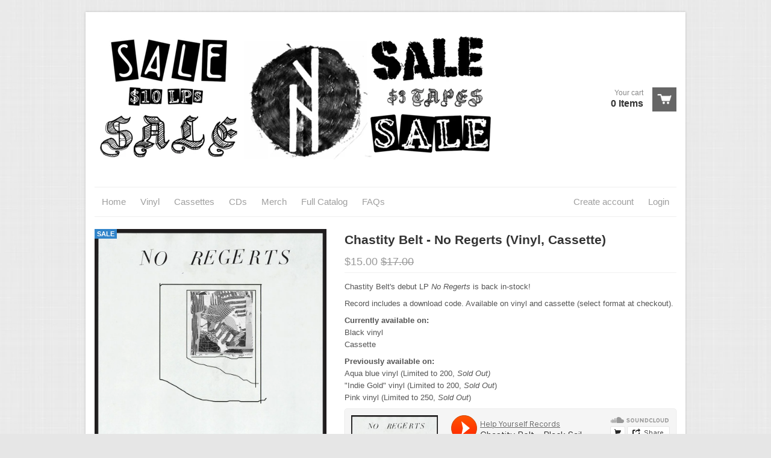

--- FILE ---
content_type: text/html; charset=utf-8
request_url: https://helpyourselfrecords.com/collections/vinyl/products/chastity-belt-no-regerts
body_size: 13717
content:
<!doctype html>
<!--[if lt IE 7]><html class="no-js ie6 oldie" lang="en"><![endif]-->
<!--[if IE 7]><html class="no-js ie7 oldie" lang="en"><![endif]-->
<!--[if IE 8]><html class="no-js ie8 oldie" lang="en"><![endif]-->
<!--[if gt IE 8]><!--><html class="no-js" lang="en"><!--<![endif]-->
<head>

  <link rel="shortcut icon" href="//helpyourselfrecords.com/cdn/shop/t/6/assets/favicon.png?v=1375166268" type="image/png" />
  <meta charset="utf-8">
  <meta http-equiv="X-UA-Compatible" content="IE=edge,chrome=1">

  <title>Help Yourself Records - Chastity Belt - No Regerts (Vinyl, Cassette)</title>

  
  <meta name="description" content="Chastity Belt&#39;s debut LP No Regerts is back in-stock!" />
  
  
  <meta name="viewport" content="width=device-width, initial-scale=1.0, maximum-scale=1.0, user-scalable=no">
  
  <link rel="canonical" href="https://shophelpyourselfrecords.com/products/chastity-belt-no-regerts" /> 
  
  


  <meta property="og:url" content="https://shophelpyourselfrecords.com/products/chastity-belt-no-regerts" />
  <meta property="og:title" content="Chastity Belt - No Regerts (Vinyl, Cassette)" />
  <meta property="og:description" content="Chastity Belt&#39;s debut LP No Regerts is back in-stock! 
Record includes a download code. Available on vinyl and cassette (select format at checkout). 

Currently available on:Black vinyl Cassette

Previously available on:Aqua blue vinyl (Limited to 200, Sold Out)&quot;Indie Gold&quot; vinyl (Limited to 200, Sold Out) Pink vinyl (Limited to 250, Sold Out)  

1. Black Sail 2. Seattle Party 3. James Dean4. Healthy Punk5. Nip Slip6. Full7. Happiness8. Giant Vagina 9. Pussy Weed Beer 10. Evil
Release Date: August 13, 2013" />
  <meta property="og:image" content="//helpyourselfrecords.com/cdn/shop/products/NoRegertsAlbumArt_medium.jpg?v=1516733756" />


  <link href="//helpyourselfrecords.com/cdn/shop/t/6/assets/shop.css?v=98233731706177326471674755952" rel="stylesheet" type="text/css" media="all" />
  
  
  <script src="//helpyourselfrecords.com/cdn/shop/t/6/assets/html5shiv.js?v=1375163524" type="text/javascript"></script>
  
  

  <script>window.performance && window.performance.mark && window.performance.mark('shopify.content_for_header.start');</script><meta id="shopify-digital-wallet" name="shopify-digital-wallet" content="/2485393/digital_wallets/dialog">
<meta name="shopify-checkout-api-token" content="16e8f613822ba72ffcf006c039cb1794">
<meta id="in-context-paypal-metadata" data-shop-id="2485393" data-venmo-supported="false" data-environment="production" data-locale="en_US" data-paypal-v4="true" data-currency="USD">
<link rel="alternate" type="application/json+oembed" href="https://shophelpyourselfrecords.com/products/chastity-belt-no-regerts.oembed">
<script async="async" src="/checkouts/internal/preloads.js?locale=en-US"></script>
<link rel="preconnect" href="https://shop.app" crossorigin="anonymous">
<script async="async" src="https://shop.app/checkouts/internal/preloads.js?locale=en-US&shop_id=2485393" crossorigin="anonymous"></script>
<script id="apple-pay-shop-capabilities" type="application/json">{"shopId":2485393,"countryCode":"US","currencyCode":"USD","merchantCapabilities":["supports3DS"],"merchantId":"gid:\/\/shopify\/Shop\/2485393","merchantName":"Help Yourself Records","requiredBillingContactFields":["postalAddress","email"],"requiredShippingContactFields":["postalAddress","email"],"shippingType":"shipping","supportedNetworks":["visa","masterCard","amex","discover","elo","jcb"],"total":{"type":"pending","label":"Help Yourself Records","amount":"1.00"},"shopifyPaymentsEnabled":true,"supportsSubscriptions":true}</script>
<script id="shopify-features" type="application/json">{"accessToken":"16e8f613822ba72ffcf006c039cb1794","betas":["rich-media-storefront-analytics"],"domain":"helpyourselfrecords.com","predictiveSearch":true,"shopId":2485393,"locale":"en"}</script>
<script>var Shopify = Shopify || {};
Shopify.shop = "help-yourself-records.myshopify.com";
Shopify.locale = "en";
Shopify.currency = {"active":"USD","rate":"1.0"};
Shopify.country = "US";
Shopify.theme = {"name":"React","id":4592043,"schema_name":null,"schema_version":null,"theme_store_id":null,"role":"main"};
Shopify.theme.handle = "null";
Shopify.theme.style = {"id":null,"handle":null};
Shopify.cdnHost = "helpyourselfrecords.com/cdn";
Shopify.routes = Shopify.routes || {};
Shopify.routes.root = "/";</script>
<script type="module">!function(o){(o.Shopify=o.Shopify||{}).modules=!0}(window);</script>
<script>!function(o){function n(){var o=[];function n(){o.push(Array.prototype.slice.apply(arguments))}return n.q=o,n}var t=o.Shopify=o.Shopify||{};t.loadFeatures=n(),t.autoloadFeatures=n()}(window);</script>
<script>
  window.ShopifyPay = window.ShopifyPay || {};
  window.ShopifyPay.apiHost = "shop.app\/pay";
  window.ShopifyPay.redirectState = null;
</script>
<script id="shop-js-analytics" type="application/json">{"pageType":"product"}</script>
<script defer="defer" async type="module" src="//helpyourselfrecords.com/cdn/shopifycloud/shop-js/modules/v2/client.init-shop-cart-sync_DtuiiIyl.en.esm.js"></script>
<script defer="defer" async type="module" src="//helpyourselfrecords.com/cdn/shopifycloud/shop-js/modules/v2/chunk.common_CUHEfi5Q.esm.js"></script>
<script type="module">
  await import("//helpyourselfrecords.com/cdn/shopifycloud/shop-js/modules/v2/client.init-shop-cart-sync_DtuiiIyl.en.esm.js");
await import("//helpyourselfrecords.com/cdn/shopifycloud/shop-js/modules/v2/chunk.common_CUHEfi5Q.esm.js");

  window.Shopify.SignInWithShop?.initShopCartSync?.({"fedCMEnabled":true,"windoidEnabled":true});

</script>
<script>
  window.Shopify = window.Shopify || {};
  if (!window.Shopify.featureAssets) window.Shopify.featureAssets = {};
  window.Shopify.featureAssets['shop-js'] = {"shop-cart-sync":["modules/v2/client.shop-cart-sync_DFoTY42P.en.esm.js","modules/v2/chunk.common_CUHEfi5Q.esm.js"],"init-fed-cm":["modules/v2/client.init-fed-cm_D2UNy1i2.en.esm.js","modules/v2/chunk.common_CUHEfi5Q.esm.js"],"init-shop-email-lookup-coordinator":["modules/v2/client.init-shop-email-lookup-coordinator_BQEe2rDt.en.esm.js","modules/v2/chunk.common_CUHEfi5Q.esm.js"],"shop-cash-offers":["modules/v2/client.shop-cash-offers_3CTtReFF.en.esm.js","modules/v2/chunk.common_CUHEfi5Q.esm.js","modules/v2/chunk.modal_BewljZkx.esm.js"],"shop-button":["modules/v2/client.shop-button_C6oxCjDL.en.esm.js","modules/v2/chunk.common_CUHEfi5Q.esm.js"],"init-windoid":["modules/v2/client.init-windoid_5pix8xhK.en.esm.js","modules/v2/chunk.common_CUHEfi5Q.esm.js"],"avatar":["modules/v2/client.avatar_BTnouDA3.en.esm.js"],"init-shop-cart-sync":["modules/v2/client.init-shop-cart-sync_DtuiiIyl.en.esm.js","modules/v2/chunk.common_CUHEfi5Q.esm.js"],"shop-toast-manager":["modules/v2/client.shop-toast-manager_BYv_8cH1.en.esm.js","modules/v2/chunk.common_CUHEfi5Q.esm.js"],"pay-button":["modules/v2/client.pay-button_FnF9EIkY.en.esm.js","modules/v2/chunk.common_CUHEfi5Q.esm.js"],"shop-login-button":["modules/v2/client.shop-login-button_CH1KUpOf.en.esm.js","modules/v2/chunk.common_CUHEfi5Q.esm.js","modules/v2/chunk.modal_BewljZkx.esm.js"],"init-customer-accounts-sign-up":["modules/v2/client.init-customer-accounts-sign-up_aj7QGgYS.en.esm.js","modules/v2/client.shop-login-button_CH1KUpOf.en.esm.js","modules/v2/chunk.common_CUHEfi5Q.esm.js","modules/v2/chunk.modal_BewljZkx.esm.js"],"init-shop-for-new-customer-accounts":["modules/v2/client.init-shop-for-new-customer-accounts_NbnYRf_7.en.esm.js","modules/v2/client.shop-login-button_CH1KUpOf.en.esm.js","modules/v2/chunk.common_CUHEfi5Q.esm.js","modules/v2/chunk.modal_BewljZkx.esm.js"],"init-customer-accounts":["modules/v2/client.init-customer-accounts_ppedhqCH.en.esm.js","modules/v2/client.shop-login-button_CH1KUpOf.en.esm.js","modules/v2/chunk.common_CUHEfi5Q.esm.js","modules/v2/chunk.modal_BewljZkx.esm.js"],"shop-follow-button":["modules/v2/client.shop-follow-button_CMIBBa6u.en.esm.js","modules/v2/chunk.common_CUHEfi5Q.esm.js","modules/v2/chunk.modal_BewljZkx.esm.js"],"lead-capture":["modules/v2/client.lead-capture_But0hIyf.en.esm.js","modules/v2/chunk.common_CUHEfi5Q.esm.js","modules/v2/chunk.modal_BewljZkx.esm.js"],"checkout-modal":["modules/v2/client.checkout-modal_BBxc70dQ.en.esm.js","modules/v2/chunk.common_CUHEfi5Q.esm.js","modules/v2/chunk.modal_BewljZkx.esm.js"],"shop-login":["modules/v2/client.shop-login_hM3Q17Kl.en.esm.js","modules/v2/chunk.common_CUHEfi5Q.esm.js","modules/v2/chunk.modal_BewljZkx.esm.js"],"payment-terms":["modules/v2/client.payment-terms_CAtGlQYS.en.esm.js","modules/v2/chunk.common_CUHEfi5Q.esm.js","modules/v2/chunk.modal_BewljZkx.esm.js"]};
</script>
<script>(function() {
  var isLoaded = false;
  function asyncLoad() {
    if (isLoaded) return;
    isLoaded = true;
    var urls = ["https:\/\/chimpstatic.com\/mcjs-connected\/js\/users\/88a5b383b14e5acd4d99cbb1b\/a07784c66692db47df72dfb73.js?shop=help-yourself-records.myshopify.com"];
    for (var i = 0; i < urls.length; i++) {
      var s = document.createElement('script');
      s.type = 'text/javascript';
      s.async = true;
      s.src = urls[i];
      var x = document.getElementsByTagName('script')[0];
      x.parentNode.insertBefore(s, x);
    }
  };
  if(window.attachEvent) {
    window.attachEvent('onload', asyncLoad);
  } else {
    window.addEventListener('load', asyncLoad, false);
  }
})();</script>
<script id="__st">var __st={"a":2485393,"offset":-18000,"reqid":"36d8b8ae-7c96-456d-b948-184532f78964-1767471662","pageurl":"helpyourselfrecords.com\/collections\/vinyl\/products\/chastity-belt-no-regerts","u":"35687bfffe2c","p":"product","rtyp":"product","rid":148706599};</script>
<script>window.ShopifyPaypalV4VisibilityTracking = true;</script>
<script id="captcha-bootstrap">!function(){'use strict';const t='contact',e='account',n='new_comment',o=[[t,t],['blogs',n],['comments',n],[t,'customer']],c=[[e,'customer_login'],[e,'guest_login'],[e,'recover_customer_password'],[e,'create_customer']],r=t=>t.map((([t,e])=>`form[action*='/${t}']:not([data-nocaptcha='true']) input[name='form_type'][value='${e}']`)).join(','),a=t=>()=>t?[...document.querySelectorAll(t)].map((t=>t.form)):[];function s(){const t=[...o],e=r(t);return a(e)}const i='password',u='form_key',d=['recaptcha-v3-token','g-recaptcha-response','h-captcha-response',i],f=()=>{try{return window.sessionStorage}catch{return}},m='__shopify_v',_=t=>t.elements[u];function p(t,e,n=!1){try{const o=window.sessionStorage,c=JSON.parse(o.getItem(e)),{data:r}=function(t){const{data:e,action:n}=t;return t[m]||n?{data:e,action:n}:{data:t,action:n}}(c);for(const[e,n]of Object.entries(r))t.elements[e]&&(t.elements[e].value=n);n&&o.removeItem(e)}catch(o){console.error('form repopulation failed',{error:o})}}const l='form_type',E='cptcha';function T(t){t.dataset[E]=!0}const w=window,h=w.document,L='Shopify',v='ce_forms',y='captcha';let A=!1;((t,e)=>{const n=(g='f06e6c50-85a8-45c8-87d0-21a2b65856fe',I='https://cdn.shopify.com/shopifycloud/storefront-forms-hcaptcha/ce_storefront_forms_captcha_hcaptcha.v1.5.2.iife.js',D={infoText:'Protected by hCaptcha',privacyText:'Privacy',termsText:'Terms'},(t,e,n)=>{const o=w[L][v],c=o.bindForm;if(c)return c(t,g,e,D).then(n);var r;o.q.push([[t,g,e,D],n]),r=I,A||(h.body.append(Object.assign(h.createElement('script'),{id:'captcha-provider',async:!0,src:r})),A=!0)});var g,I,D;w[L]=w[L]||{},w[L][v]=w[L][v]||{},w[L][v].q=[],w[L][y]=w[L][y]||{},w[L][y].protect=function(t,e){n(t,void 0,e),T(t)},Object.freeze(w[L][y]),function(t,e,n,w,h,L){const[v,y,A,g]=function(t,e,n){const i=e?o:[],u=t?c:[],d=[...i,...u],f=r(d),m=r(i),_=r(d.filter((([t,e])=>n.includes(e))));return[a(f),a(m),a(_),s()]}(w,h,L),I=t=>{const e=t.target;return e instanceof HTMLFormElement?e:e&&e.form},D=t=>v().includes(t);t.addEventListener('submit',(t=>{const e=I(t);if(!e)return;const n=D(e)&&!e.dataset.hcaptchaBound&&!e.dataset.recaptchaBound,o=_(e),c=g().includes(e)&&(!o||!o.value);(n||c)&&t.preventDefault(),c&&!n&&(function(t){try{if(!f())return;!function(t){const e=f();if(!e)return;const n=_(t);if(!n)return;const o=n.value;o&&e.removeItem(o)}(t);const e=Array.from(Array(32),(()=>Math.random().toString(36)[2])).join('');!function(t,e){_(t)||t.append(Object.assign(document.createElement('input'),{type:'hidden',name:u})),t.elements[u].value=e}(t,e),function(t,e){const n=f();if(!n)return;const o=[...t.querySelectorAll(`input[type='${i}']`)].map((({name:t})=>t)),c=[...d,...o],r={};for(const[a,s]of new FormData(t).entries())c.includes(a)||(r[a]=s);n.setItem(e,JSON.stringify({[m]:1,action:t.action,data:r}))}(t,e)}catch(e){console.error('failed to persist form',e)}}(e),e.submit())}));const S=(t,e)=>{t&&!t.dataset[E]&&(n(t,e.some((e=>e===t))),T(t))};for(const o of['focusin','change'])t.addEventListener(o,(t=>{const e=I(t);D(e)&&S(e,y())}));const B=e.get('form_key'),M=e.get(l),P=B&&M;t.addEventListener('DOMContentLoaded',(()=>{const t=y();if(P)for(const e of t)e.elements[l].value===M&&p(e,B);[...new Set([...A(),...v().filter((t=>'true'===t.dataset.shopifyCaptcha))])].forEach((e=>S(e,t)))}))}(h,new URLSearchParams(w.location.search),n,t,e,['guest_login'])})(!0,!0)}();</script>
<script integrity="sha256-4kQ18oKyAcykRKYeNunJcIwy7WH5gtpwJnB7kiuLZ1E=" data-source-attribution="shopify.loadfeatures" defer="defer" src="//helpyourselfrecords.com/cdn/shopifycloud/storefront/assets/storefront/load_feature-a0a9edcb.js" crossorigin="anonymous"></script>
<script crossorigin="anonymous" defer="defer" src="//helpyourselfrecords.com/cdn/shopifycloud/storefront/assets/shopify_pay/storefront-65b4c6d7.js?v=20250812"></script>
<script data-source-attribution="shopify.dynamic_checkout.dynamic.init">var Shopify=Shopify||{};Shopify.PaymentButton=Shopify.PaymentButton||{isStorefrontPortableWallets:!0,init:function(){window.Shopify.PaymentButton.init=function(){};var t=document.createElement("script");t.src="https://helpyourselfrecords.com/cdn/shopifycloud/portable-wallets/latest/portable-wallets.en.js",t.type="module",document.head.appendChild(t)}};
</script>
<script data-source-attribution="shopify.dynamic_checkout.buyer_consent">
  function portableWalletsHideBuyerConsent(e){var t=document.getElementById("shopify-buyer-consent"),n=document.getElementById("shopify-subscription-policy-button");t&&n&&(t.classList.add("hidden"),t.setAttribute("aria-hidden","true"),n.removeEventListener("click",e))}function portableWalletsShowBuyerConsent(e){var t=document.getElementById("shopify-buyer-consent"),n=document.getElementById("shopify-subscription-policy-button");t&&n&&(t.classList.remove("hidden"),t.removeAttribute("aria-hidden"),n.addEventListener("click",e))}window.Shopify?.PaymentButton&&(window.Shopify.PaymentButton.hideBuyerConsent=portableWalletsHideBuyerConsent,window.Shopify.PaymentButton.showBuyerConsent=portableWalletsShowBuyerConsent);
</script>
<script data-source-attribution="shopify.dynamic_checkout.cart.bootstrap">document.addEventListener("DOMContentLoaded",(function(){function t(){return document.querySelector("shopify-accelerated-checkout-cart, shopify-accelerated-checkout")}if(t())Shopify.PaymentButton.init();else{new MutationObserver((function(e,n){t()&&(Shopify.PaymentButton.init(),n.disconnect())})).observe(document.body,{childList:!0,subtree:!0})}}));
</script>
<link id="shopify-accelerated-checkout-styles" rel="stylesheet" media="screen" href="https://helpyourselfrecords.com/cdn/shopifycloud/portable-wallets/latest/accelerated-checkout-backwards-compat.css" crossorigin="anonymous">
<style id="shopify-accelerated-checkout-cart">
        #shopify-buyer-consent {
  margin-top: 1em;
  display: inline-block;
  width: 100%;
}

#shopify-buyer-consent.hidden {
  display: none;
}

#shopify-subscription-policy-button {
  background: none;
  border: none;
  padding: 0;
  text-decoration: underline;
  font-size: inherit;
  cursor: pointer;
}

#shopify-subscription-policy-button::before {
  box-shadow: none;
}

      </style>

<script>window.performance && window.performance.mark && window.performance.mark('shopify.content_for_header.end');</script>

  <script type="text/javascript" src="//ajax.googleapis.com/ajax/libs/jquery/1.4.2/jquery.min.js"></script>
  
  <script src="//helpyourselfrecords.com/cdn/shopifycloud/storefront/assets/themes_support/option_selection-b017cd28.js" type="text/javascript"></script>
  <script src="//helpyourselfrecords.com/cdn/shopifycloud/storefront/assets/themes_support/api.jquery-7ab1a3a4.js" type="text/javascript"></script>

  
  
<link href="https://monorail-edge.shopifysvc.com" rel="dns-prefetch">
<script>(function(){if ("sendBeacon" in navigator && "performance" in window) {try {var session_token_from_headers = performance.getEntriesByType('navigation')[0].serverTiming.find(x => x.name == '_s').description;} catch {var session_token_from_headers = undefined;}var session_cookie_matches = document.cookie.match(/_shopify_s=([^;]*)/);var session_token_from_cookie = session_cookie_matches && session_cookie_matches.length === 2 ? session_cookie_matches[1] : "";var session_token = session_token_from_headers || session_token_from_cookie || "";function handle_abandonment_event(e) {var entries = performance.getEntries().filter(function(entry) {return /monorail-edge.shopifysvc.com/.test(entry.name);});if (!window.abandonment_tracked && entries.length === 0) {window.abandonment_tracked = true;var currentMs = Date.now();var navigation_start = performance.timing.navigationStart;var payload = {shop_id: 2485393,url: window.location.href,navigation_start,duration: currentMs - navigation_start,session_token,page_type: "product"};window.navigator.sendBeacon("https://monorail-edge.shopifysvc.com/v1/produce", JSON.stringify({schema_id: "online_store_buyer_site_abandonment/1.1",payload: payload,metadata: {event_created_at_ms: currentMs,event_sent_at_ms: currentMs}}));}}window.addEventListener('pagehide', handle_abandonment_event);}}());</script>
<script id="web-pixels-manager-setup">(function e(e,d,r,n,o){if(void 0===o&&(o={}),!Boolean(null===(a=null===(i=window.Shopify)||void 0===i?void 0:i.analytics)||void 0===a?void 0:a.replayQueue)){var i,a;window.Shopify=window.Shopify||{};var t=window.Shopify;t.analytics=t.analytics||{};var s=t.analytics;s.replayQueue=[],s.publish=function(e,d,r){return s.replayQueue.push([e,d,r]),!0};try{self.performance.mark("wpm:start")}catch(e){}var l=function(){var e={modern:/Edge?\/(1{2}[4-9]|1[2-9]\d|[2-9]\d{2}|\d{4,})\.\d+(\.\d+|)|Firefox\/(1{2}[4-9]|1[2-9]\d|[2-9]\d{2}|\d{4,})\.\d+(\.\d+|)|Chrom(ium|e)\/(9{2}|\d{3,})\.\d+(\.\d+|)|(Maci|X1{2}).+ Version\/(15\.\d+|(1[6-9]|[2-9]\d|\d{3,})\.\d+)([,.]\d+|)( \(\w+\)|)( Mobile\/\w+|) Safari\/|Chrome.+OPR\/(9{2}|\d{3,})\.\d+\.\d+|(CPU[ +]OS|iPhone[ +]OS|CPU[ +]iPhone|CPU IPhone OS|CPU iPad OS)[ +]+(15[._]\d+|(1[6-9]|[2-9]\d|\d{3,})[._]\d+)([._]\d+|)|Android:?[ /-](13[3-9]|1[4-9]\d|[2-9]\d{2}|\d{4,})(\.\d+|)(\.\d+|)|Android.+Firefox\/(13[5-9]|1[4-9]\d|[2-9]\d{2}|\d{4,})\.\d+(\.\d+|)|Android.+Chrom(ium|e)\/(13[3-9]|1[4-9]\d|[2-9]\d{2}|\d{4,})\.\d+(\.\d+|)|SamsungBrowser\/([2-9]\d|\d{3,})\.\d+/,legacy:/Edge?\/(1[6-9]|[2-9]\d|\d{3,})\.\d+(\.\d+|)|Firefox\/(5[4-9]|[6-9]\d|\d{3,})\.\d+(\.\d+|)|Chrom(ium|e)\/(5[1-9]|[6-9]\d|\d{3,})\.\d+(\.\d+|)([\d.]+$|.*Safari\/(?![\d.]+ Edge\/[\d.]+$))|(Maci|X1{2}).+ Version\/(10\.\d+|(1[1-9]|[2-9]\d|\d{3,})\.\d+)([,.]\d+|)( \(\w+\)|)( Mobile\/\w+|) Safari\/|Chrome.+OPR\/(3[89]|[4-9]\d|\d{3,})\.\d+\.\d+|(CPU[ +]OS|iPhone[ +]OS|CPU[ +]iPhone|CPU IPhone OS|CPU iPad OS)[ +]+(10[._]\d+|(1[1-9]|[2-9]\d|\d{3,})[._]\d+)([._]\d+|)|Android:?[ /-](13[3-9]|1[4-9]\d|[2-9]\d{2}|\d{4,})(\.\d+|)(\.\d+|)|Mobile Safari.+OPR\/([89]\d|\d{3,})\.\d+\.\d+|Android.+Firefox\/(13[5-9]|1[4-9]\d|[2-9]\d{2}|\d{4,})\.\d+(\.\d+|)|Android.+Chrom(ium|e)\/(13[3-9]|1[4-9]\d|[2-9]\d{2}|\d{4,})\.\d+(\.\d+|)|Android.+(UC? ?Browser|UCWEB|U3)[ /]?(15\.([5-9]|\d{2,})|(1[6-9]|[2-9]\d|\d{3,})\.\d+)\.\d+|SamsungBrowser\/(5\.\d+|([6-9]|\d{2,})\.\d+)|Android.+MQ{2}Browser\/(14(\.(9|\d{2,})|)|(1[5-9]|[2-9]\d|\d{3,})(\.\d+|))(\.\d+|)|K[Aa][Ii]OS\/(3\.\d+|([4-9]|\d{2,})\.\d+)(\.\d+|)/},d=e.modern,r=e.legacy,n=navigator.userAgent;return n.match(d)?"modern":n.match(r)?"legacy":"unknown"}(),u="modern"===l?"modern":"legacy",c=(null!=n?n:{modern:"",legacy:""})[u],f=function(e){return[e.baseUrl,"/wpm","/b",e.hashVersion,"modern"===e.buildTarget?"m":"l",".js"].join("")}({baseUrl:d,hashVersion:r,buildTarget:u}),m=function(e){var d=e.version,r=e.bundleTarget,n=e.surface,o=e.pageUrl,i=e.monorailEndpoint;return{emit:function(e){var a=e.status,t=e.errorMsg,s=(new Date).getTime(),l=JSON.stringify({metadata:{event_sent_at_ms:s},events:[{schema_id:"web_pixels_manager_load/3.1",payload:{version:d,bundle_target:r,page_url:o,status:a,surface:n,error_msg:t},metadata:{event_created_at_ms:s}}]});if(!i)return console&&console.warn&&console.warn("[Web Pixels Manager] No Monorail endpoint provided, skipping logging."),!1;try{return self.navigator.sendBeacon.bind(self.navigator)(i,l)}catch(e){}var u=new XMLHttpRequest;try{return u.open("POST",i,!0),u.setRequestHeader("Content-Type","text/plain"),u.send(l),!0}catch(e){return console&&console.warn&&console.warn("[Web Pixels Manager] Got an unhandled error while logging to Monorail."),!1}}}}({version:r,bundleTarget:l,surface:e.surface,pageUrl:self.location.href,monorailEndpoint:e.monorailEndpoint});try{o.browserTarget=l,function(e){var d=e.src,r=e.async,n=void 0===r||r,o=e.onload,i=e.onerror,a=e.sri,t=e.scriptDataAttributes,s=void 0===t?{}:t,l=document.createElement("script"),u=document.querySelector("head"),c=document.querySelector("body");if(l.async=n,l.src=d,a&&(l.integrity=a,l.crossOrigin="anonymous"),s)for(var f in s)if(Object.prototype.hasOwnProperty.call(s,f))try{l.dataset[f]=s[f]}catch(e){}if(o&&l.addEventListener("load",o),i&&l.addEventListener("error",i),u)u.appendChild(l);else{if(!c)throw new Error("Did not find a head or body element to append the script");c.appendChild(l)}}({src:f,async:!0,onload:function(){if(!function(){var e,d;return Boolean(null===(d=null===(e=window.Shopify)||void 0===e?void 0:e.analytics)||void 0===d?void 0:d.initialized)}()){var d=window.webPixelsManager.init(e)||void 0;if(d){var r=window.Shopify.analytics;r.replayQueue.forEach((function(e){var r=e[0],n=e[1],o=e[2];d.publishCustomEvent(r,n,o)})),r.replayQueue=[],r.publish=d.publishCustomEvent,r.visitor=d.visitor,r.initialized=!0}}},onerror:function(){return m.emit({status:"failed",errorMsg:"".concat(f," has failed to load")})},sri:function(e){var d=/^sha384-[A-Za-z0-9+/=]+$/;return"string"==typeof e&&d.test(e)}(c)?c:"",scriptDataAttributes:o}),m.emit({status:"loading"})}catch(e){m.emit({status:"failed",errorMsg:(null==e?void 0:e.message)||"Unknown error"})}}})({shopId: 2485393,storefrontBaseUrl: "https://shophelpyourselfrecords.com",extensionsBaseUrl: "https://extensions.shopifycdn.com/cdn/shopifycloud/web-pixels-manager",monorailEndpoint: "https://monorail-edge.shopifysvc.com/unstable/produce_batch",surface: "storefront-renderer",enabledBetaFlags: ["2dca8a86","a0d5f9d2"],webPixelsConfigList: [{"id":"shopify-app-pixel","configuration":"{}","eventPayloadVersion":"v1","runtimeContext":"STRICT","scriptVersion":"0450","apiClientId":"shopify-pixel","type":"APP","privacyPurposes":["ANALYTICS","MARKETING"]},{"id":"shopify-custom-pixel","eventPayloadVersion":"v1","runtimeContext":"LAX","scriptVersion":"0450","apiClientId":"shopify-pixel","type":"CUSTOM","privacyPurposes":["ANALYTICS","MARKETING"]}],isMerchantRequest: false,initData: {"shop":{"name":"Help Yourself Records","paymentSettings":{"currencyCode":"USD"},"myshopifyDomain":"help-yourself-records.myshopify.com","countryCode":"US","storefrontUrl":"https:\/\/shophelpyourselfrecords.com"},"customer":null,"cart":null,"checkout":null,"productVariants":[{"price":{"amount":15.0,"currencyCode":"USD"},"product":{"title":"Chastity Belt - No Regerts (Vinyl, Cassette)","vendor":"Chastity Belt","id":"148706599","untranslatedTitle":"Chastity Belt - No Regerts (Vinyl, Cassette)","url":"\/products\/chastity-belt-no-regerts","type":"Album"},"id":"339688783","image":{"src":"\/\/helpyourselfrecords.com\/cdn\/shop\/products\/NoRegertsAlbumArt.jpg?v=1516733756"},"sku":"HY002","title":"No Regerts - Black Vinyl","untranslatedTitle":"No Regerts - Black Vinyl"},{"price":{"amount":3.0,"currencyCode":"USD"},"product":{"title":"Chastity Belt - No Regerts (Vinyl, Cassette)","vendor":"Chastity Belt","id":"148706599","untranslatedTitle":"Chastity Belt - No Regerts (Vinyl, Cassette)","url":"\/products\/chastity-belt-no-regerts","type":"Album"},"id":"30357607816","image":{"src":"\/\/helpyourselfrecords.com\/cdn\/shop\/products\/NoRegertsAlbumArt.jpg?v=1516733756"},"sku":"HY 002 TP","title":"No Regerts - Cassette","untranslatedTitle":"No Regerts - Cassette"}],"purchasingCompany":null},},"https://helpyourselfrecords.com/cdn","da62cc92w68dfea28pcf9825a4m392e00d0",{"modern":"","legacy":""},{"shopId":"2485393","storefrontBaseUrl":"https:\/\/shophelpyourselfrecords.com","extensionBaseUrl":"https:\/\/extensions.shopifycdn.com\/cdn\/shopifycloud\/web-pixels-manager","surface":"storefront-renderer","enabledBetaFlags":"[\"2dca8a86\", \"a0d5f9d2\"]","isMerchantRequest":"false","hashVersion":"da62cc92w68dfea28pcf9825a4m392e00d0","publish":"custom","events":"[[\"page_viewed\",{}],[\"product_viewed\",{\"productVariant\":{\"price\":{\"amount\":15.0,\"currencyCode\":\"USD\"},\"product\":{\"title\":\"Chastity Belt - No Regerts (Vinyl, Cassette)\",\"vendor\":\"Chastity Belt\",\"id\":\"148706599\",\"untranslatedTitle\":\"Chastity Belt - No Regerts (Vinyl, Cassette)\",\"url\":\"\/products\/chastity-belt-no-regerts\",\"type\":\"Album\"},\"id\":\"339688783\",\"image\":{\"src\":\"\/\/helpyourselfrecords.com\/cdn\/shop\/products\/NoRegertsAlbumArt.jpg?v=1516733756\"},\"sku\":\"HY002\",\"title\":\"No Regerts - Black Vinyl\",\"untranslatedTitle\":\"No Regerts - Black Vinyl\"}}]]"});</script><script>
  window.ShopifyAnalytics = window.ShopifyAnalytics || {};
  window.ShopifyAnalytics.meta = window.ShopifyAnalytics.meta || {};
  window.ShopifyAnalytics.meta.currency = 'USD';
  var meta = {"product":{"id":148706599,"gid":"gid:\/\/shopify\/Product\/148706599","vendor":"Chastity Belt","type":"Album","handle":"chastity-belt-no-regerts","variants":[{"id":339688783,"price":1500,"name":"Chastity Belt - No Regerts (Vinyl, Cassette) - No Regerts - Black Vinyl","public_title":"No Regerts - Black Vinyl","sku":"HY002"},{"id":30357607816,"price":300,"name":"Chastity Belt - No Regerts (Vinyl, Cassette) - No Regerts - Cassette","public_title":"No Regerts - Cassette","sku":"HY 002 TP"}],"remote":false},"page":{"pageType":"product","resourceType":"product","resourceId":148706599,"requestId":"36d8b8ae-7c96-456d-b948-184532f78964-1767471662"}};
  for (var attr in meta) {
    window.ShopifyAnalytics.meta[attr] = meta[attr];
  }
</script>
<script class="analytics">
  (function () {
    var customDocumentWrite = function(content) {
      var jquery = null;

      if (window.jQuery) {
        jquery = window.jQuery;
      } else if (window.Checkout && window.Checkout.$) {
        jquery = window.Checkout.$;
      }

      if (jquery) {
        jquery('body').append(content);
      }
    };

    var hasLoggedConversion = function(token) {
      if (token) {
        return document.cookie.indexOf('loggedConversion=' + token) !== -1;
      }
      return false;
    }

    var setCookieIfConversion = function(token) {
      if (token) {
        var twoMonthsFromNow = new Date(Date.now());
        twoMonthsFromNow.setMonth(twoMonthsFromNow.getMonth() + 2);

        document.cookie = 'loggedConversion=' + token + '; expires=' + twoMonthsFromNow;
      }
    }

    var trekkie = window.ShopifyAnalytics.lib = window.trekkie = window.trekkie || [];
    if (trekkie.integrations) {
      return;
    }
    trekkie.methods = [
      'identify',
      'page',
      'ready',
      'track',
      'trackForm',
      'trackLink'
    ];
    trekkie.factory = function(method) {
      return function() {
        var args = Array.prototype.slice.call(arguments);
        args.unshift(method);
        trekkie.push(args);
        return trekkie;
      };
    };
    for (var i = 0; i < trekkie.methods.length; i++) {
      var key = trekkie.methods[i];
      trekkie[key] = trekkie.factory(key);
    }
    trekkie.load = function(config) {
      trekkie.config = config || {};
      trekkie.config.initialDocumentCookie = document.cookie;
      var first = document.getElementsByTagName('script')[0];
      var script = document.createElement('script');
      script.type = 'text/javascript';
      script.onerror = function(e) {
        var scriptFallback = document.createElement('script');
        scriptFallback.type = 'text/javascript';
        scriptFallback.onerror = function(error) {
                var Monorail = {
      produce: function produce(monorailDomain, schemaId, payload) {
        var currentMs = new Date().getTime();
        var event = {
          schema_id: schemaId,
          payload: payload,
          metadata: {
            event_created_at_ms: currentMs,
            event_sent_at_ms: currentMs
          }
        };
        return Monorail.sendRequest("https://" + monorailDomain + "/v1/produce", JSON.stringify(event));
      },
      sendRequest: function sendRequest(endpointUrl, payload) {
        // Try the sendBeacon API
        if (window && window.navigator && typeof window.navigator.sendBeacon === 'function' && typeof window.Blob === 'function' && !Monorail.isIos12()) {
          var blobData = new window.Blob([payload], {
            type: 'text/plain'
          });

          if (window.navigator.sendBeacon(endpointUrl, blobData)) {
            return true;
          } // sendBeacon was not successful

        } // XHR beacon

        var xhr = new XMLHttpRequest();

        try {
          xhr.open('POST', endpointUrl);
          xhr.setRequestHeader('Content-Type', 'text/plain');
          xhr.send(payload);
        } catch (e) {
          console.log(e);
        }

        return false;
      },
      isIos12: function isIos12() {
        return window.navigator.userAgent.lastIndexOf('iPhone; CPU iPhone OS 12_') !== -1 || window.navigator.userAgent.lastIndexOf('iPad; CPU OS 12_') !== -1;
      }
    };
    Monorail.produce('monorail-edge.shopifysvc.com',
      'trekkie_storefront_load_errors/1.1',
      {shop_id: 2485393,
      theme_id: 4592043,
      app_name: "storefront",
      context_url: window.location.href,
      source_url: "//helpyourselfrecords.com/cdn/s/trekkie.storefront.8f32c7f0b513e73f3235c26245676203e1209161.min.js"});

        };
        scriptFallback.async = true;
        scriptFallback.src = '//helpyourselfrecords.com/cdn/s/trekkie.storefront.8f32c7f0b513e73f3235c26245676203e1209161.min.js';
        first.parentNode.insertBefore(scriptFallback, first);
      };
      script.async = true;
      script.src = '//helpyourselfrecords.com/cdn/s/trekkie.storefront.8f32c7f0b513e73f3235c26245676203e1209161.min.js';
      first.parentNode.insertBefore(script, first);
    };
    trekkie.load(
      {"Trekkie":{"appName":"storefront","development":false,"defaultAttributes":{"shopId":2485393,"isMerchantRequest":null,"themeId":4592043,"themeCityHash":"10986487667564584617","contentLanguage":"en","currency":"USD","eventMetadataId":"136700ef-dc6b-4d6b-a0a9-1986da3a49dc"},"isServerSideCookieWritingEnabled":true,"monorailRegion":"shop_domain","enabledBetaFlags":["65f19447"]},"Session Attribution":{},"S2S":{"facebookCapiEnabled":false,"source":"trekkie-storefront-renderer","apiClientId":580111}}
    );

    var loaded = false;
    trekkie.ready(function() {
      if (loaded) return;
      loaded = true;

      window.ShopifyAnalytics.lib = window.trekkie;

      var originalDocumentWrite = document.write;
      document.write = customDocumentWrite;
      try { window.ShopifyAnalytics.merchantGoogleAnalytics.call(this); } catch(error) {};
      document.write = originalDocumentWrite;

      window.ShopifyAnalytics.lib.page(null,{"pageType":"product","resourceType":"product","resourceId":148706599,"requestId":"36d8b8ae-7c96-456d-b948-184532f78964-1767471662","shopifyEmitted":true});

      var match = window.location.pathname.match(/checkouts\/(.+)\/(thank_you|post_purchase)/)
      var token = match? match[1]: undefined;
      if (!hasLoggedConversion(token)) {
        setCookieIfConversion(token);
        window.ShopifyAnalytics.lib.track("Viewed Product",{"currency":"USD","variantId":339688783,"productId":148706599,"productGid":"gid:\/\/shopify\/Product\/148706599","name":"Chastity Belt - No Regerts (Vinyl, Cassette) - No Regerts - Black Vinyl","price":"15.00","sku":"HY002","brand":"Chastity Belt","variant":"No Regerts - Black Vinyl","category":"Album","nonInteraction":true,"remote":false},undefined,undefined,{"shopifyEmitted":true});
      window.ShopifyAnalytics.lib.track("monorail:\/\/trekkie_storefront_viewed_product\/1.1",{"currency":"USD","variantId":339688783,"productId":148706599,"productGid":"gid:\/\/shopify\/Product\/148706599","name":"Chastity Belt - No Regerts (Vinyl, Cassette) - No Regerts - Black Vinyl","price":"15.00","sku":"HY002","brand":"Chastity Belt","variant":"No Regerts - Black Vinyl","category":"Album","nonInteraction":true,"remote":false,"referer":"https:\/\/helpyourselfrecords.com\/collections\/vinyl\/products\/chastity-belt-no-regerts"});
      }
    });


        var eventsListenerScript = document.createElement('script');
        eventsListenerScript.async = true;
        eventsListenerScript.src = "//helpyourselfrecords.com/cdn/shopifycloud/storefront/assets/shop_events_listener-3da45d37.js";
        document.getElementsByTagName('head')[0].appendChild(eventsListenerScript);

})();</script>
<script
  defer
  src="https://helpyourselfrecords.com/cdn/shopifycloud/perf-kit/shopify-perf-kit-2.1.2.min.js"
  data-application="storefront-renderer"
  data-shop-id="2485393"
  data-render-region="gcp-us-central1"
  data-page-type="product"
  data-theme-instance-id="4592043"
  data-theme-name=""
  data-theme-version=""
  data-monorail-region="shop_domain"
  data-resource-timing-sampling-rate="10"
  data-shs="true"
  data-shs-beacon="true"
  data-shs-export-with-fetch="true"
  data-shs-logs-sample-rate="1"
  data-shs-beacon-endpoint="https://helpyourselfrecords.com/api/collect"
></script>
</head>

<body>
  <div class="wrapper">
    <header id="header" class="row">
      <div class="span12 clearfix">
        <div class="logo">
          
          <a href="/"><img src="//helpyourselfrecords.com/cdn/shop/t/6/assets/logo.png?v=112733981888739642891558977795" alt="Help Yourself Records" /></a>
          
        </div> <!-- /.logo -->
        <div class="cart-summary">
          <a href="/cart" class="clearfix">
            <div class="icon">View cart</div>
            <div class="details">
              
              <span class="note">Your cart</span>
              
              <span class="item-count">0 Items</span>
            </div> <!-- /.details -->
          </a>
        </div> <!-- /.cart-summary -->
      </div> <!-- /.span12 -->
    </header> <!-- /#header.row -->

    <section id="nav" class="row">
      <div class="span12">
        <nav class="main">
        <ul class="horizontal unstyled clearfix">
  
  
  <li>
    <a href="http://helpyourselfrecords.com" class=""><span>Home</span></a>
    
    
  </li>
  
  
  
  <li>
    <a href="/collections/vinyl" class=""><span>Vinyl</span></a>
    
    
  </li>
  
  
  
  <li>
    <a href="/collections/cassettes" class=""><span>Cassettes</span></a>
    
    
  </li>
  
  
  
  <li>
    <a href="/collections/cds" class=""><span>CDs</span></a>
    
    
  </li>
  
  
  
  <li>
    <a href="/collections/merch" class=""><span>Merch</span></a>
    
    
  </li>
  
  
  
  <li>
    <a href="/collections/catalog" class=""><span>Full Catalog</span></a>
    
    
  </li>
  
  
  
  <li>
    <a href="/pages/faqs" class=""><span>FAQs</span></a>
    
    
  </li>
  
  
  
  
  
    <li class="fr"><a href="https://shophelpyourselfrecords.com/customer_authentication/redirect?locale=en&amp;region_country=US" id="customer_login_link">Login</a></li>
    
    <li class="fr"><a href="https://shopify.com/2485393/account?locale=en" id="customer_register_link">Create account</a></li>
    
  

  <li class="show-when-fixed" id="cart-link">
    <a href="/cart">Your cart (0)</a>
  </li>
</ul>
        </nav> <!-- /.main -->
        <nav class="mobile clearfix">
  <select name="main_navigation" id="main_navigation" class="fl">
    <option value="/collections/vinyl/products/chastity-belt-no-regerts" selected="selected">Chastity Belt - No Regerts (Vinyl, Cassette)</option>
    
    <option value="http://helpyourselfrecords.com">Home</option>
    
    
    <option value="/collections/vinyl">Vinyl</option>
    
    
    <option value="/collections/cassettes">Cassettes</option>
    
    
    <option value="/collections/cds">CDs</option>
    
    
    <option value="/collections/merch">Merch</option>
    
    
    <option value="/collections/catalog">Full Catalog</option>
    
    
    <option value="/pages/faqs">FAQs</option>
    
    
    <option value="/cart">Your cart (0)</option>
  </select>
  <ul class="horizontal unstyled clearfix fr">
    
  
    <li class="fr"><a href="https://shophelpyourselfrecords.com/customer_authentication/redirect?locale=en&amp;region_country=US" id="customer_login_link">Login</a></li>
    
    <li class="fr"><a href="https://shopify.com/2485393/account?locale=en" id="customer_register_link">Create account</a></li>
    
  

  </ul>
</nav> <!-- /.mobile -->
      </div> <!-- /.span12 -->
    </section> <!-- /.row -->

    <section id="body">
      
      
      
      <div id="product" class="chastity-belt-no-regerts">
  <div class="row">
    <div class="span5">
      <div class="image featured">
        
        <a href="//helpyourselfrecords.com/cdn/shop/products/NoRegertsAlbumArt_1024x1024.jpg?v=1516733756" class="zoom" id="placeholder">
          <img src="//helpyourselfrecords.com/cdn/shop/products/NoRegertsAlbumArt_1024x1024.jpg?v=1516733756" alt="Chastity Belt - No Regerts (Vinyl, Cassette)" />
        </a>
        
        <a href="//helpyourselfrecords.com/cdn/shop/products/NoRegertsAlbumArt_1024x1024.jpg?v=1516733756" class="zoom" id="zoom-image" style="display:none;">Enlarge Image</a>
        <span class="banner sale">Sale</span>
      </div> <!-- /.image -->
      
      <div class="thumbs clearfix">
        
        
        <div class="image">
          <a href="//helpyourselfrecords.com/cdn/shop/products/NoRegertsAlbumArt_1024x1024.jpg?v=1516733756" data-original-image="//helpyourselfrecords.com/cdn/shop/products/NoRegertsAlbumArt_1024x1024.jpg?v=1516733756">
            <img src="//helpyourselfrecords.com/cdn/shop/products/NoRegertsAlbumArt_small.jpg?v=1516733756" alt="Chastity Belt - No Regerts (Vinyl, Cassette)" />
          </a>
        </div>
        
        
        
        <div class="image">
          <a href="//helpyourselfrecords.com/cdn/shop/products/CB_No_Regerts_tape_5x7_1024x1024.jpg?v=1516733793" data-original-image="//helpyourselfrecords.com/cdn/shop/products/CB_No_Regerts_tape_5x7_1024x1024.jpg?v=1516733793">
            <img src="//helpyourselfrecords.com/cdn/shop/products/CB_No_Regerts_tape_5x7_small.jpg?v=1516733793" alt="Chastity Belt - No Regerts (Vinyl, Cassette)" />
          </a>
        </div>
        
        
        
        <div class="image">
          <a href="//helpyourselfrecords.com/cdn/shop/products/CB_black_vinyl1_1024x1024.jpg?v=1516733834" data-original-image="//helpyourselfrecords.com/cdn/shop/products/CB_black_vinyl1_1024x1024.jpg?v=1516733834">
            <img src="//helpyourselfrecords.com/cdn/shop/products/CB_black_vinyl1_small.jpg?v=1516733834" alt="Chastity Belt - No Regerts (Vinyl, Cassette)" />
          </a>
        </div>
        
        
      </div><!-- /.thumbs -->
      
    </div> <!-- /.span8 -->
    <div class="span7" style="float:right">
      <h1 class="title">Chastity Belt - No Regerts (Vinyl, Cassette)</h1>
      <div class="purchase">
        <h2 class="price" id="price-preview">$3.00 <del>$7.00</del></h2>
      </div> <!-- /.purchase -->
      
      <div class="description">
        <p>Chastity Belt's debut LP <em>No Regerts</em> is back in-stock! </p>
<p>Record includes a download code. Available on vinyl and cassette (select format at checkout). </p>
<meta charset="utf-8">
<p><span><strong>Currently available on:</strong></span><br><span>Black vinyl </span><br>Cassette</p>
<meta charset="utf-8">
<p><span><strong>Previously available on:</strong><br></span>Aqua blue vinyl (Limited to 200, <em>Sold Out)</em><br><span>"Indie Gold" vinyl (Limited to 200, <em>Sold Out</em>)</span> <span><br>Pink vinyl (Limited to 250, <em>Sold Out</em>)</span><span> </span> </p>
<iframe width="100%" height="166" scrolling="no" frameborder="no" src="https://w.soundcloud.com/player/?url=https%3A//api.soundcloud.com/tracks/100249210&amp;color=ff5500&amp;auto_play=false&amp;hide_related=false&amp;show_comments=true&amp;show_user=true&amp;show_reposts=false"></iframe>
<p><span>1. Black Sail </span><br><span>2. Seattle Party </span><br><span>3. James Dean</span><br><span>4. Healthy Punk</span><br><span>5. Nip Slip</span><br><span>6. Full</span><br><span>7. Happiness</span><br><span>8. Giant Vagina </span><br><span>9. Pussy Weed Beer </span><br><span>10. Evil</span></p>
<p>Release Date: August 13, 2013</p>
      </div>
      
      <form id="add-item-form" action="/cart/add" method="post" class="variants clearfix">
        
          
        <div class="select clearfix">
          <select id="product-select" name='id'>
            
            <option value="339688783">No Regerts - Black Vinyl - $15.00</option>
            
            <option value="30357607816">No Regerts - Cassette - $3.00</option>
            
          </select>
        </div>
        
        
        <div class="purchase-section multiple">
          <div class="purchase">
            
            <p>Sold Out</p>
            
            <input type="submit" class="btn" name="add" id="add-item-to-cart" value="Add to cart" />
          </div> <!-- /.purchase -->
        </div> <!-- /.clearfix -->
      </form>
      
      <div id="social" class="clearfix">
  
  
  <div class="tweet-btn">
    <a href="http://twitter.com/share" class="twitter-share-button" data-url="https://shophelpyourselfrecords.com/products/chastity-belt-no-regerts" data-count="none" data-via="hyrecords">Tweet</a><script type="text/javascript" src="http://platform.twitter.com/widgets.js"></script>
  </div>
  
  
  
  <div class="facebook-like"><iframe src="//www.facebook.com/plugins/like.php?href=https://shophelpyourselfrecords.com/products/chastity-belt-no-regerts&amp;send=false&amp;layout=button_count&amp;width=120&amp;show_faces=false&amp;action=like&amp;colorscheme=light&amp;font&amp;height=21" scrolling="no" frameborder="0" style="border:none; overflow:hidden; width:120px; height:21px;" allowTransparency="true"></iframe></div>
  
</div>

<script type="text/javascript">
  (function() {
    var po = document.createElement('script'); po.type = 'text/javascript'; po.async = true;
    po.src = 'https://apis.google.com/js/plusone.js';
    var s = document.getElementsByTagName('script')[0]; s.parentNode.insertBefore(po, s);
  })();
</script>
      
    </div> <!-- /.span4 -->
  </div> <!-- /.row -->
  
  

  
  







  <div class="row">
    <div class="span12">
      <h2>More from this collection</h2>
    </div> <!-- /.span12 -->
  </div> <!-- /.row -->
  
  <div class="row products masonry">
    
    
    
    
      
      

<div class="masonry-item product span3">
  <div class="image">
    <a href="/collections/vinyl/products/flying-fish-cove-at-moonset">
      <img src="//helpyourselfrecords.com/cdn/shop/products/flyingfishcove_atmoonset_final_large.png?v=1554479793" alt="Flying Fish Cove - At Moonset (Vinyl)" />
    </a>
  </div> <!-- /.image -->
  <div class="details">
    <a href="/collections/vinyl/products/flying-fish-cove-at-moonset" class="clearfix">
      
      <h4 class="title">Flying Fish Cove - At Moonset (Vinyl)</h4>
      
      
      
        <span class="price">$15.00</span>
      
      
      
      
    </a>
  </div> <!-- /.details -->
</div> <!-- /.product -->





      
    
    
    
      
      

<div class="masonry-item product span3">
  <div class="image">
    <a href="/collections/vinyl/products/the-berries-start-all-over-again">
      <img src="//helpyourselfrecords.com/cdn/shop/products/TheBerriesOnline_large.jpg?v=1534097426" alt="The Berries - Start All Over Again (Vinyl)" />
    </a>
  </div> <!-- /.image -->
  <div class="details">
    <a href="/collections/vinyl/products/the-berries-start-all-over-again" class="clearfix">
      
      <h4 class="title">The Berries - Start All Over Again (Vinyl)</h4>
      
      
      
        <span class="price">$10.00 <del>$15.00</del></span>
      
      
      
        <span class="banner sale">Sale</span>
      
      
        <span class="banner sold-out">Sold Out</span>
      
    </a>
  </div> <!-- /.details -->
</div> <!-- /.product -->





      
    
    
    
      
    
    
    
      
      

<div class="masonry-item product span3">
  <div class="image">
    <a href="/collections/vinyl/products/crater-talk-to-me">
      <img src="//helpyourselfrecords.com/cdn/shop/products/Crater-Talk_To_Me-Album-Art_large.png?v=1516733928" alt="Crater - Talk to Me so I Can Fall Asleep (Vinyl, CD)" />
    </a>
  </div> <!-- /.image -->
  <div class="details">
    <a href="/collections/vinyl/products/crater-talk-to-me" class="clearfix">
      
      <h4 class="title">Crater - Talk to Me so I Can Fall Asleep (Vinyl, CD)</h4>
      
      
      
        <span class="price">From $5.00</span>
      
      
      
        <span class="banner sale">Sale</span>
      
      
    </a>
  </div> <!-- /.details -->
</div> <!-- /.product -->





      
    
    
    
      
      

<div class="masonry-item product span3">
  <div class="image">
    <a href="/collections/vinyl/products/vomitface-hooray-for-me">
      <img src="//helpyourselfrecords.com/cdn/shop/products/HY011-DIGITAL_LO_RES_copy_large.jpg?v=1472395660" alt="Vomitface - Hooray for Me (Vinyl)" />
    </a>
  </div> <!-- /.image -->
  <div class="details">
    <a href="/collections/vinyl/products/vomitface-hooray-for-me" class="clearfix">
      
      <h4 class="title">Vomitface - Hooray for Me (Vinyl)</h4>
      
      
      
        <span class="price">$10.00 <del>$15.00</del></span>
      
      
      
        <span class="banner sale">Sale</span>
      
      
    </a>
  </div> <!-- /.details -->
</div> <!-- /.product -->

<div style="clear:both;"></div>



      
    
    
  </div>
  

  
  
</div> <!-- /#product -->

<div style="display:none" id="preloading">

<img src="//helpyourselfrecords.com/cdn/shop/products/CB_No_Regerts_tape_5x7_1024x1024.jpg?v=1516733793" alt="" />

<img src="//helpyourselfrecords.com/cdn/shop/products/CB_black_vinyl1_1024x1024.jpg?v=1516733834" alt="" />

</div>
      
    </section> <!-- /#body -->

    <footer id="footer">
      
      <div class="row footer-columns">
        
        
        <section class="span4 contact-us">
          <h3>Contact Us</h3>
          help yourself records | seattle
helpyourselfrecords@gmail.com
        </section> <!-- /.span4 -->
        
        
      </div> <!-- /.row.footer-columns -->
      
      
      <section id="footer-nav" class="row">
        <div class="span12">
          <nav class="main">
            <ul class="horizontal unstyled clearfix">
              
              <li><a href="/search" class=""><span>Search</span></a></li>
              
              <li><a href="/pages/about-us" class=""><span>About Us</span></a></li>
              
            </ul>
          </nav> <!-- /.main -->
          <nav class="mobile clearfix">
            <select name="footer_navigation" id="footer_navigation" class="fl">
              <option value="/collections/vinyl/products/chastity-belt-no-regerts" selected="selected">Chastity Belt - No Regerts (Vinyl, Cassette)</option>
              
              
              <option value="/search">Search</option>
              
              
              
              <option value="/pages/about-us">About Us</option>
              
              
              <option value="/cart">Your cart (0)</option>
            </select>
          </nav> <!-- /.mobile -->
        </div> <!-- /.span12 -->
      </section> <!-- /.row -->
      
      <div class="row payments-and-notices">
        <section class="span4 footer-social">
          <ul class="unstyled clearfix">
          <li><a href="https://twitter.com/hyrecords" title="Help Yourself Records on Twitter" class="icon-social twitter ir">Twitter</a></li>
          <li><a href="https://www.facebook.com/HelpYourselfRecords" title="Help Yourself Records on Facebook" class="icon-social facebook ir">Facebook</a></li>
          
          
          
          
                   
                    
          <li><a href="https://shophelpyourselfrecords.com/blogs/news.atom" title="Help Yourself Records news" class="icon-social atom ir">Blog feed</a></li>
          </ul>
        </section> <!-- /.span4 -->
        <section class="span8 shop-notices">
          Copyright &copy; 2026 Help Yourself Records
          
          | <a target="_blank" rel="nofollow" href="https://www.shopify.com?utm_campaign=poweredby&amp;utm_medium=shopify&amp;utm_source=onlinestore">Ecommerce Software by Shopify</a>
        </section> <!-- /.span8 -->
      </div> <!-- /.row.payments-and-notices -->
    </footer> <!-- /#footer -->
  </div> <!-- /.wrapper -->

  <div class="wrapper payment-methods">
    <div class="row">
      
      <section class="fr span6 searchform">
        <form id="search_form" name="search" action="/search" class="clearfix">
          <input type="submit" value="Go" class="submit" />
          <input type="text" class="text" name="q"  />
        </form>
      </section> <!-- /.span6 -->
      
      <div class="span6">
        <ul class="credit-cards clearfix">
          <li><img src="//helpyourselfrecords.com/cdn/shop/t/6/assets/icn_cc-visa.gif?v=1375163525" alt="Visa" /></li>
          <li><img src="//helpyourselfrecords.com/cdn/shop/t/6/assets/icn_cc-mastercard.gif?v=1375163525" alt="MasterCard" /></li>
          
          
          
          
          
          
          <li><img src="//helpyourselfrecords.com/cdn/shop/t/6/assets/icn_cc-paypal.gif?v=1375163525" alt="PayPal" /></li>
        </ul> <!-- /.credit-cards -->
      </div> <!-- /.span6 -->
    </div> <!-- /.row -->
  </div> <!-- /.wrapper -->

  
  
  
  <script src="//helpyourselfrecords.com/cdn/shop/t/6/assets/fancy.js?v=1375163524" type="text/javascript"></script>
  <script src="//helpyourselfrecords.com/cdn/shop/t/6/assets/shop.js?v=109713775273698179971558972064" type="text/javascript"></script>

  
  <script type="text/javascript">
  
  var selectCallback = function(variant, selector) {
    if (variant) {
      if (variant.available) {
        jQuery('#add-item-to-cart').removeAttr('disabled').removeClass('disabled').val('Add to cart');
      }
      else {
        jQuery('#add-item-to-cart').val('Sold Out').addClass('disabled').attr('disabled', 'disabled');
      }
      
      if(variant.price < variant.compare_at_price){
        jQuery('#price-preview').html(Shopify.formatMoney(variant.price, "${{amount}}") + " <del>" + Shopify.formatMoney(variant.compare_at_price, "${{amount}}") + "</del>");
      } else {
        jQuery('#price-preview').html(Shopify.formatMoney(variant.price, "${{amount}}"));
      }
      
    } else {
      jQuery('#add-item-to-cart').val('Unavailable').addClass('disabled').attr('disabled', 'disabled');
    }
  };

  jQuery(document).ready(function($){
      
    new Shopify.OptionSelectors("product-select", { product: {"id":148706599,"title":"Chastity Belt - No Regerts (Vinyl, Cassette)","handle":"chastity-belt-no-regerts","description":"\u003cp\u003eChastity Belt's debut LP \u003cem\u003eNo Regerts\u003c\/em\u003e is back in-stock! \u003c\/p\u003e\n\u003cp\u003eRecord includes a download code. Available on vinyl and cassette (select format at checkout). \u003c\/p\u003e\n\u003cmeta charset=\"utf-8\"\u003e\n\u003cp\u003e\u003cspan\u003e\u003cstrong\u003eCurrently available on:\u003c\/strong\u003e\u003c\/span\u003e\u003cbr\u003e\u003cspan\u003eBlack vinyl \u003c\/span\u003e\u003cbr\u003eCassette\u003c\/p\u003e\n\u003cmeta charset=\"utf-8\"\u003e\n\u003cp\u003e\u003cspan\u003e\u003cstrong\u003ePreviously available on:\u003c\/strong\u003e\u003cbr\u003e\u003c\/span\u003eAqua blue vinyl (Limited to 200, \u003cem\u003eSold Out)\u003c\/em\u003e\u003cbr\u003e\u003cspan\u003e\"Indie Gold\" vinyl (Limited to 200, \u003cem\u003eSold Out\u003c\/em\u003e)\u003c\/span\u003e \u003cspan\u003e\u003cbr\u003ePink vinyl (Limited to 250, \u003cem\u003eSold Out\u003c\/em\u003e)\u003c\/span\u003e\u003cspan\u003e \u003c\/span\u003e \u003c\/p\u003e\n\u003ciframe width=\"100%\" height=\"166\" scrolling=\"no\" frameborder=\"no\" src=\"https:\/\/w.soundcloud.com\/player\/?url=https%3A\/\/api.soundcloud.com\/tracks\/100249210\u0026amp;color=ff5500\u0026amp;auto_play=false\u0026amp;hide_related=false\u0026amp;show_comments=true\u0026amp;show_user=true\u0026amp;show_reposts=false\"\u003e\u003c\/iframe\u003e\n\u003cp\u003e\u003cspan\u003e1. Black Sail \u003c\/span\u003e\u003cbr\u003e\u003cspan\u003e2. Seattle Party \u003c\/span\u003e\u003cbr\u003e\u003cspan\u003e3. James Dean\u003c\/span\u003e\u003cbr\u003e\u003cspan\u003e4. Healthy Punk\u003c\/span\u003e\u003cbr\u003e\u003cspan\u003e5. Nip Slip\u003c\/span\u003e\u003cbr\u003e\u003cspan\u003e6. Full\u003c\/span\u003e\u003cbr\u003e\u003cspan\u003e7. Happiness\u003c\/span\u003e\u003cbr\u003e\u003cspan\u003e8. Giant Vagina \u003c\/span\u003e\u003cbr\u003e\u003cspan\u003e9. Pussy Weed Beer \u003c\/span\u003e\u003cbr\u003e\u003cspan\u003e10. Evil\u003c\/span\u003e\u003c\/p\u003e\n\u003cp\u003eRelease Date: August 13, 2013\u003c\/p\u003e","published_at":"2013-07-30T00:14:00-04:00","created_at":"2013-07-30T00:14:31-04:00","vendor":"Chastity Belt","type":"Album","tags":["Chastity Belt"],"price":300,"price_min":300,"price_max":1500,"available":false,"price_varies":true,"compare_at_price":700,"compare_at_price_min":700,"compare_at_price_max":1700,"compare_at_price_varies":true,"variants":[{"id":339688783,"title":"No Regerts - Black Vinyl","option1":"No Regerts - Black Vinyl","option2":null,"option3":null,"sku":"HY002","requires_shipping":true,"taxable":true,"featured_image":{"id":293750765,"product_id":148706599,"position":1,"created_at":"2013-07-30T01:26:21-04:00","updated_at":"2018-01-23T13:55:56-05:00","alt":null,"width":960,"height":955,"src":"\/\/helpyourselfrecords.com\/cdn\/shop\/products\/NoRegertsAlbumArt.jpg?v=1516733756","variant_ids":[339688783]},"available":false,"name":"Chastity Belt - No Regerts (Vinyl, Cassette) - No Regerts - Black Vinyl","public_title":"No Regerts - Black Vinyl","options":["No Regerts - Black Vinyl"],"price":1500,"weight":181,"compare_at_price":1700,"inventory_quantity":0,"inventory_management":"shopify","inventory_policy":"deny","barcode":"","featured_media":{"alt":null,"id":10768121891,"position":1,"preview_image":{"aspect_ratio":1.005,"height":955,"width":960,"src":"\/\/helpyourselfrecords.com\/cdn\/shop\/products\/NoRegertsAlbumArt.jpg?v=1516733756"}},"requires_selling_plan":false,"selling_plan_allocations":[]},{"id":30357607816,"title":"No Regerts - Cassette","option1":"No Regerts - Cassette","option2":null,"option3":null,"sku":"HY 002 TP","requires_shipping":true,"taxable":true,"featured_image":null,"available":false,"name":"Chastity Belt - No Regerts (Vinyl, Cassette) - No Regerts - Cassette","public_title":"No Regerts - Cassette","options":["No Regerts - Cassette"],"price":300,"weight":181,"compare_at_price":700,"inventory_quantity":0,"inventory_management":"shopify","inventory_policy":"deny","barcode":"","requires_selling_plan":false,"selling_plan_allocations":[]}],"images":["\/\/helpyourselfrecords.com\/cdn\/shop\/products\/NoRegertsAlbumArt.jpg?v=1516733756","\/\/helpyourselfrecords.com\/cdn\/shop\/products\/CB_No_Regerts_tape_5x7.jpg?v=1516733793","\/\/helpyourselfrecords.com\/cdn\/shop\/products\/CB_black_vinyl1.jpg?v=1516733834"],"featured_image":"\/\/helpyourselfrecords.com\/cdn\/shop\/products\/NoRegertsAlbumArt.jpg?v=1516733756","options":["Title"],"media":[{"alt":null,"id":10768121891,"position":1,"preview_image":{"aspect_ratio":1.005,"height":955,"width":960,"src":"\/\/helpyourselfrecords.com\/cdn\/shop\/products\/NoRegertsAlbumArt.jpg?v=1516733756"},"aspect_ratio":1.005,"height":955,"media_type":"image","src":"\/\/helpyourselfrecords.com\/cdn\/shop\/products\/NoRegertsAlbumArt.jpg?v=1516733756","width":960},{"alt":null,"id":10768154659,"position":2,"preview_image":{"aspect_ratio":1.4,"height":2690,"width":3766,"src":"\/\/helpyourselfrecords.com\/cdn\/shop\/products\/CB_No_Regerts_tape_5x7.jpg?v=1516733793"},"aspect_ratio":1.4,"height":2690,"media_type":"image","src":"\/\/helpyourselfrecords.com\/cdn\/shop\/products\/CB_No_Regerts_tape_5x7.jpg?v=1516733793","width":3766},{"alt":null,"id":10768187427,"position":3,"preview_image":{"aspect_ratio":0.763,"height":3777,"width":2882,"src":"\/\/helpyourselfrecords.com\/cdn\/shop\/products\/CB_black_vinyl1.jpg?v=1516733834"},"aspect_ratio":0.763,"height":3777,"media_type":"image","src":"\/\/helpyourselfrecords.com\/cdn\/shop\/products\/CB_black_vinyl1.jpg?v=1516733834","width":2882}],"requires_selling_plan":false,"selling_plan_groups":[],"content":"\u003cp\u003eChastity Belt's debut LP \u003cem\u003eNo Regerts\u003c\/em\u003e is back in-stock! \u003c\/p\u003e\n\u003cp\u003eRecord includes a download code. Available on vinyl and cassette (select format at checkout). \u003c\/p\u003e\n\u003cmeta charset=\"utf-8\"\u003e\n\u003cp\u003e\u003cspan\u003e\u003cstrong\u003eCurrently available on:\u003c\/strong\u003e\u003c\/span\u003e\u003cbr\u003e\u003cspan\u003eBlack vinyl \u003c\/span\u003e\u003cbr\u003eCassette\u003c\/p\u003e\n\u003cmeta charset=\"utf-8\"\u003e\n\u003cp\u003e\u003cspan\u003e\u003cstrong\u003ePreviously available on:\u003c\/strong\u003e\u003cbr\u003e\u003c\/span\u003eAqua blue vinyl (Limited to 200, \u003cem\u003eSold Out)\u003c\/em\u003e\u003cbr\u003e\u003cspan\u003e\"Indie Gold\" vinyl (Limited to 200, \u003cem\u003eSold Out\u003c\/em\u003e)\u003c\/span\u003e \u003cspan\u003e\u003cbr\u003ePink vinyl (Limited to 250, \u003cem\u003eSold Out\u003c\/em\u003e)\u003c\/span\u003e\u003cspan\u003e \u003c\/span\u003e \u003c\/p\u003e\n\u003ciframe width=\"100%\" height=\"166\" scrolling=\"no\" frameborder=\"no\" src=\"https:\/\/w.soundcloud.com\/player\/?url=https%3A\/\/api.soundcloud.com\/tracks\/100249210\u0026amp;color=ff5500\u0026amp;auto_play=false\u0026amp;hide_related=false\u0026amp;show_comments=true\u0026amp;show_user=true\u0026amp;show_reposts=false\"\u003e\u003c\/iframe\u003e\n\u003cp\u003e\u003cspan\u003e1. Black Sail \u003c\/span\u003e\u003cbr\u003e\u003cspan\u003e2. Seattle Party \u003c\/span\u003e\u003cbr\u003e\u003cspan\u003e3. James Dean\u003c\/span\u003e\u003cbr\u003e\u003cspan\u003e4. Healthy Punk\u003c\/span\u003e\u003cbr\u003e\u003cspan\u003e5. Nip Slip\u003c\/span\u003e\u003cbr\u003e\u003cspan\u003e6. Full\u003c\/span\u003e\u003cbr\u003e\u003cspan\u003e7. Happiness\u003c\/span\u003e\u003cbr\u003e\u003cspan\u003e8. Giant Vagina \u003c\/span\u003e\u003cbr\u003e\u003cspan\u003e9. Pussy Weed Beer \u003c\/span\u003e\u003cbr\u003e\u003cspan\u003e10. Evil\u003c\/span\u003e\u003c\/p\u003e\n\u003cp\u003eRelease Date: August 13, 2013\u003c\/p\u003e"}, onVariantSelected: selectCallback });

    // Add label if only one product option and it isn't 'Title'.
    
  
    // Auto-select first available variant on page load.
    
    
      
    
      
    

  });
  </script>
  
</body>
</html>